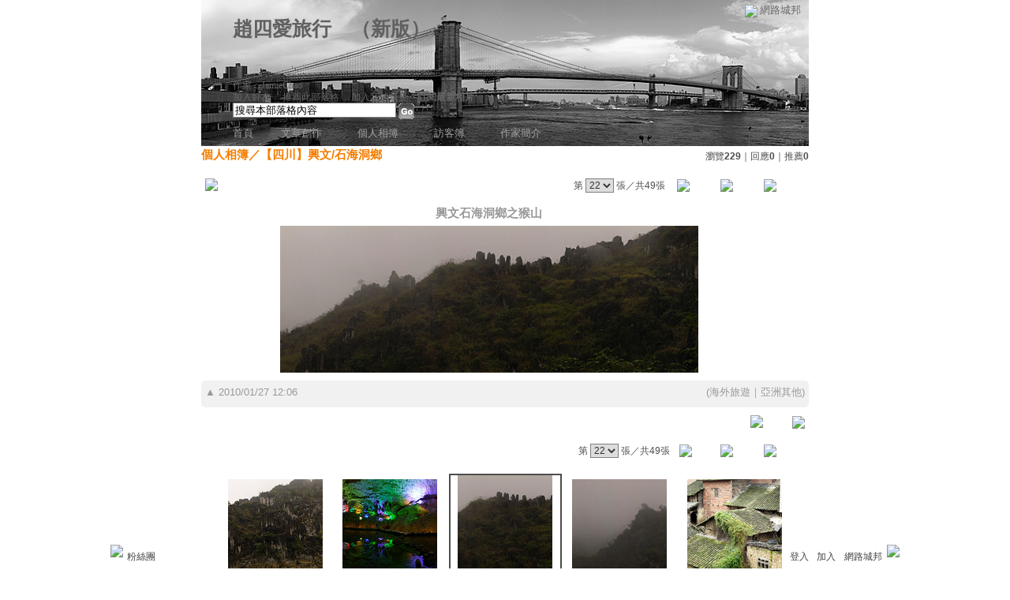

--- FILE ---
content_type: text/html;charset=UTF-8
request_url: https://classic-album.udn.com/jamiechao/photo/4395430?o=new
body_size: 9348
content:
<html>
<head>
<meta http-equiv="Content-Type" content="text/html; charset=UTF-8">
<meta property="og:image" content="https://g.udn.com.tw/community/img/PSN_PHOTO/jamiechao/f_4395430_1.jpg"/>
<link rel="canonical" href="https://classic-album.udn.com/jamiechao/photo/4395430"/>
<meta property="og:url" content="https://classic-album.udn.com/jamiechao/photo/4395430"/>
<meta property="og:title" content="興文石海洞鄉之猴山 - 趙四愛旅行 - udn相簿"/>
<meta http-equiv="imagetoolbar" content="no"><title>興文石海洞鄉之猴山 - 趙四愛旅行 - udn相簿</title>
<link rel="stylesheet" href="https://g.udn.com.tw/community/img/PSN_CSS/layout_jamiechao.css" type="text/css">
<link href="https://g.udn.com.tw/community/img/css/black.css" rel="stylesheet" type="text/css">
<style type="text/css">#header {background: url(https://g.udn.com.tw/community/img/PSN_MAIN/f_jamiechao_4.jpg)}</style>
<style type="text/css">
		/* Define the basic CSS used by EditInPlace */
		.eip_mouseover { background-color: #ff9; padding: 3px; }
		.eip_savebutton { background-color: #36f; color: #fff; }
		.eip_cancelbutton { background-color: #000; color: #fff; }
		.eip_saving { background-color: #903; color: #fff; padding: 3px; }
		.eip_empty { color: #afafaf; }
	</style>
<script language="javascript1.2" src="/js/help.js"></script>
<script language="javascript1.2" src="/community/js/dyniframesize.js"></script>
<script type="text/javascript" src="/community/js/prototype.js"></script>
<script type="text/javascript" src="/community/js/EditInPlace_u8.js"></script>
<SCRIPT LANGUAGE=javascript>
<!--
function pushPhoto() {	
	window.location.href = 'https://classic-album.udn.com/photo/push_photo.jsp?uid=jamiechao&f_BOOK_ID=235181&f_PHOTO_ID=4395430&176853=1768535570183';
}
function zoomin() {
	document.getElementById('zoomin').innerHTML = "<a onclick=\"javascript:document.getElementById('photo_img').width = document.getElementById('f_PHOTO_WIDTH').value;\"><img src=\"https://g.udn.com/community/img/photo_all_2007/zoom_in.gif\" width=\"25\" height=\"25\" border=\"0\"></a>";
}

function clickIE4(){
if (event.button==2){
return false;
}
}

function clickNS4(e){
if (document.layers||document.getElementById&&!document.all){
if (e.which==2||e.which==3){
return false;
}
}
}

if (document.layers){
document.captureEvents(Event.MOUSEDOWN);
document.onmousedown=clickNS4;
}
else if (document.all&&!document.getElementById){
document.onmousedown=clickIE4;
}

document.oncontextmenu=new Function("return false")

function disableselect(e){
return false
}

function reEnable(){
return true
}

//if IE4+
document.onselectstart=new Function ("return false")

//if NS6
if (window.sidebar){
document.onmousedown=disableselect
document.onclick=reEnable
}

//-->
</SCRIPT>
<script language="javascript1.2" src="/community/js/album_tynt.js"></script><!-- Begin comScore Tag -->
<script>
  var _comscore = _comscore || [];
  _comscore.push({ c1: "2", c2: "7390954" });
  (function() {
    var s = document.createElement("script"), el = document.getElementsByTagName("script")[0]; s.async = true;
    s.src = (document.location.protocol == "https:" ? "https://sb" : "http://b") + ".scorecardresearch.com/beacon.js";
    el.parentNode.insertBefore(s, el);
  })();
</script>
<noscript>
  <img src="http://b.scorecardresearch.com/p?c1=2&c2=7390954&cv=2.0&cj=1" />
</noscript>
<!-- End comScore Tag -->
<script src="https://p.udn.com.tw/upf/static/common/udn-fingerprint.umd.js?2024112501"></script>
<script>function getCookie(name) {
 var value = "; " + document.cookie;
 var parts = value.split("; " + name + "=");
 if (parts.length == 2) return parts.pop().split(";").shift();
}
var _ga = getCookie('_ga');
var _gaA = _ga.split(".");
var google_id = '';
for (i=2;i<_gaA.length;i++) google_id = google_id+_gaA[i]+'.';
var user_id = getCookie("udnland");
if (typeof user_id === 'undefined') user_id = '';
google_id = google_id.substring(0,google_id.length-1);</script><script>var cat = "[]";
cat = ['blog_album','blog','','',''];
var auth_type = "未登入";
if(user_id != ""){
 auth_type = "已登入_會員";
}
window.dataLayer = window.dataLayer || [];  
dataLayer.push({
 'user_id': user_id,
 'google_id': google_id,
 'cat': cat,
 'content_tag': '',
 'auth_type': auth_type,
 'publication_date': '',
 'content_level':'',
 'ffid': JSON.parse(localStorage.getItem('UDN_FID'))?.FFID,
 'dfid': JSON.parse(localStorage.getItem('UDN_FID'))?.DFID 
});
</script><!-- Data Layer --><!-- Google Tag Manager -->
<script>(function(w,d,s,l,i){w[l]=w[l]||[];w[l].push({'gtm.start':
new Date().getTime(),event:'gtm.js'});var f=d.getElementsByTagName(s)[0],
j=d.createElement(s),dl=l!='dataLayer'?'&l='+l:'';j.async=true;j.src=
'https://www.googletagmanager.com/gtm.js?id='+i+dl;f.parentNode.insertBefore(j,f);
})(window,document,'script','dataLayer','GTM-MZ7WJTV');</script>
<!-- End Google Tag Manager -->
<script>
async function fetchData() {
  try {
    const response = await fetch('/v1/getCK.jsp');
    if (response.ok) {
      return await response.text();
    } else {
      throw new Error('Network response was not ok.');
    }
  } catch (error) {
    console.error('There was a problem with the fetch operation:', error);
  }
}

function analyCookies() {
  let cookies = document.cookie.split(';');
  let cookieList = [];

  for (let i = 0; i < cookies.length; i++) {
    let cookie = cookies[i].trim();
    let [name, value] = cookie.split('=');
    let size = cookie.length;
    cookieList.push({ name, value, size });
  }

  return cookieList;
}

function getTotalCookieSize(cookieList) {
  let totalSize = 0;

  for (let i = 0; i < cookieList.length; i++) {
    totalSize += cookieList[i].size;
  }

  return totalSize;
}

function deleteLargestCookie(cookieList) {
  let largestSize = 0;
  let largestIndex = -1;

  for (let i = 0; i < cookieList.length; i++) {
    if (cookieList[i].size > largestSize) {
      largestSize = cookieList[i].size;
      largestIndex = i;
    }
  }

  if (largestIndex !== -1) {
    document.cookie = cookieList[largestIndex].name + '=; expires=Thu, 01 Jan 1970 00:00:00 UTC; path=/; domain=udn.com;';
  }
}

(async () => {

  let cookieList = analyCookies();
  let totalSize = getTotalCookieSize(cookieList);

  if (totalSize > 7000) {
     await fetchData();   
    deleteLargestCookie(cookieList);
  }
})();

</script>
</head>
<body>
<div id="container">
<script language="JavaScript" type="text/JavaScript">
<!--
function MM_reloadPage(init) {  //reloads the window if Nav4 resized
  if (init==true) with (navigator) {if ((appName=="Netscape")&&(parseInt(appVersion)==4)) {
    document.MM_pgW=innerWidth; document.MM_pgH=innerHeight; onresize=MM_reloadPage; }}
  else if (innerWidth!=document.MM_pgW || innerHeight!=document.MM_pgH) location.reload();
}
MM_reloadPage(true);
//-->
</script>
<script language="JavaScript" type="text/JavaScript">
<!--
function MM_findObj(n, d) { //v4.01
  var p,i,x;  if(!d) d=document; if((p=n.indexOf("?"))>0&&parent.frames.length) {
    d=parent.frames[n.substring(p+1)].document; n=n.substring(0,p);}
  if(!(x=d[n])&&d.all) x=d.all[n]; for (i=0;!x&&i<d.forms.length;i++) x=d.forms[i][n];
  for(i=0;!x&&d.layers&&i<d.layers.length;i++) x=MM_findObj(n,d.layers[i].document);
  if(!x && d.getElementById) x=d.getElementById(n); return x;
}

function MM_showHideLayers() { //v6.0
  var i,p,v,obj,args=MM_showHideLayers.arguments;
  for (i=0; i<(args.length-2); i+=3) if ((obj=MM_findObj(args[i]))!=null) { v=args[i+2];
    if (obj.style) { obj=obj.style; v=(v=='show')?'visible':(v=='hide')?'hidden':v; }
    obj.visibility=v; }
}
//-->
</script>
<script language="JavaScript1.2" src="https://g.udn.com/community/js/js2007/style_display.js"></script>
	<div id="top_bg"></div>
<div id="top"> 
    <table border="0" cellspacing="0" cellpadding="0" id="top_bar">
      <tr> 
        <td width="480"><div id="ad_link"><iframe id="AdFrame" marginwidth="0" marginheight="0" frameborder="0" scrolling="no" src="https://g.udn.com.tw/html/ad_path.htm" width="460" height="25" allowTransparency></iframe></div></td>
        <td><a href="http://udn.com"><img src="https://g.udn.com/community/img/common_all/logo_icon.gif" border="0" align="absmiddle"></a> 
          <span id="common"><a href="http://blog.udn.com" title="原導覽選單已整合至下方置底工具列，歡迎多加使用！">網路城邦</a></span></span></td>
      </tr>
    </table>
</div><div id="header">
    <div id="header_name"><a href="https://classic-blog.udn.com/jamiechao">趙四愛旅行</a>　（<a href="http://blog.udn.com/jamiechao">新版</a>）</div>
    <div id="header_menus_line"></div>
    <div id="header_menus">
      <ul>
        
      <li id="home"><a href="https://classic-blog.udn.com/jamiechao">首頁</a></li>
        <li id="article"><a href="https://classic-blog.udn.com/jamiechao/article">文章創作</a></li>
        <li id="photo"><a href="https://classic-album.udn.com/jamiechao">個人相簿</a></li>
        <!--<li id="link"><a href="/blog/link/index.jsp?uid=jamiechao">推薦連結</a></li>-->
        <li id="gbook"><a href="https://classic-blog.udn.com/jamiechao/guestbook">訪客簿</a></li>
        <li id="profile"><a href="https://classic-blog.udn.com/jamiechao/detail">作家簡介</a></li>
      </ul>      
      </div>
    
  <div id="header_items"><a href="javascript:window.location.href='https://classic-blog.udn.com/friend/post.jsp?addid=jamiechao&url='+window.location.href">加入好友</a><a href="javascript:;" onClick="h('11903')"><img style="display:none" src="https://g.udn.com/community/img/common_all/help.gif" hspace="3" align="absmiddle" border="0"></a>｜ 
    <a href="javascript:window.location.href='https://classic-blog.udn.com/push_psn.jsp?uid=jamiechao&176853=1768535570184&url='+window.location.href">推薦此部落格</a><a href="javascript:;" onClick="h('10914')"><img style="display:none" src="https://g.udn.com/community/img/common_all/help.gif" hspace="3" align="absmiddle" border="0"></a>｜ 
    <a href="javascript:window.location.href='https://classic-blog.udn.com/favor/post.jsp?addid=jamiechao&url='+window.location.href">加入我的最愛</a><a href="javascript:;" onClick="h('11301')"><img style="display:none" src="https://g.udn.com/community/img/common_all/help.gif" hspace="3" align="absmiddle" border="0"></a>｜<a href="https://classic-blog.udn.com/blog/order_photo.jsp?uid=jamiechao&f_CODE=1768535570184"><b>訂閱最新相片</b></a><a href="javascript:;" onClick="h('11501')"><img style="display:none" src="https://g.udn.com/community/img/common_all/help.gif" hspace="3" align="absmiddle" border="0"></a></div>
    <div id="header_logo"><img src="https://g.udn.com/community/img/user_all/icon_home.gif"></div>
    <div id="header_top">
      <table width="100%" height="2" border="0" cellpadding="0" cellspacing="0">
        <tr>
          <td></td>
        </tr>
      </table>
    </div>
    <div id="header_url">
    <a href="https://classic-blog.udn.com/jamiechao/detail">作家：JamieChao</a>
    </div>
    <div id="header_search">
      <form name="formsh" method="post" action="https://city.udn.com/search/search.jsp">
        <input name="Keywords" type="text" class="inputbox" id="kwd" onBlur="if(this.value=='') if(this.style.backgroundColor='#FFFFFF')this.value='搜尋本部落格內容'" onMouseDown="if(this.value.indexOf('搜尋本部落格內容')!=-1) if(this.style.backgroundColor='#FFFCE5')this.value=''" value="搜尋本部落格內容" onMouseOut="this.blur()" size="24">
        <INPUT TYPE=HIDDEN NAME="uid" VALUE="jamiechao">
        <INPUT TYPE=HIDDEN NAME="blog" VALUE="趙四愛旅行">
        <input name="dtime" type="hidden" value="all">
        <input name="select" type="hidden" value="12"><a href="javascript:document.formsh.submit();" class="nav"><img src="/community/img/common_black/header_go.gif" align="absmiddle" border="0"></a>
      </form>
    </div>
    <!-- end header_search -->
  </div><div align="center">
<!-- main start -->
	<div id="main">
    <!-- Google Adsense 廣告 start -->
    <!-- Google Adsense 廣告 end --> 		
		<div id="content">
<table width="760" border="0" cellspacing="0" cellpadding="0">
<tr>
<td width="15" rowspan="2"></td>
<td align="center" valign="top">
<!-- 標題 start -->
<table width="770" border="0" cellpadding="0" cellspacing="0" class="font-size15">
<tr valign="bottom">
                  <td class="main-topic">
                    <a href="https://classic-album.udn.com/jamiechao" class="main-topic">個人相簿</a>／<a href="https://classic-album.udn.com/jamiechao/235181?f_ORDER_BY=new" class="main-topic">【四川】興文/石海洞鄉</a></td>
<td align="right" class="font-size12">
<span class="main-text">瀏覽<strong>229</strong>｜回應<strong>0</strong>｜推薦<strong>0</strong></span></td>
</tr>
<tr>
<td height="5" colspan="2"></td>
</tr>
</table>
<!-- 標題 end -->
<!-- 換頁 start -->
<table width="770"  border="0" cellpadding="4" cellspacing="1" class="font-size12">
<tr>
<td height="5" colspan="2"></td>
</tr>
<tr class="main-text">
<a name="photoanc"></a>
<td><a href="https://classic-album.udn.com/photo/play.jsp?uid=jamiechao&f_BOOK_ID=235181&o=new" class="nav"><img src="https://g.udn.com/community/img/photo_all_2007/player_play.gif" alt="自動播放" border="0" align="absmiddle"></a></td>
<td align="right">第
<select name="select" class="inputs" onChange="window.location.href=(this.options[this.selectedIndex].value)">
<option value="https://classic-album.udn.com/jamiechao/photo/4458778?o=new#photoanc">1</option>
<option value="https://classic-album.udn.com/jamiechao/photo/4458776?o=new#photoanc">2</option>
<option value="https://classic-album.udn.com/jamiechao/photo/4395502?o=new#photoanc">3</option>
<option value="https://classic-album.udn.com/jamiechao/photo/4395493?o=new#photoanc">4</option>
<option value="https://classic-album.udn.com/jamiechao/photo/4395492?o=new#photoanc">5</option>
<option value="https://classic-album.udn.com/jamiechao/photo/4395491?o=new#photoanc">6</option>
<option value="https://classic-album.udn.com/jamiechao/photo/4395490?o=new#photoanc">7</option>
<option value="https://classic-album.udn.com/jamiechao/photo/4395489?o=new#photoanc">8</option>
<option value="https://classic-album.udn.com/jamiechao/photo/4395488?o=new#photoanc">9</option>
<option value="https://classic-album.udn.com/jamiechao/photo/4395487?o=new#photoanc">10</option>
<option value="https://classic-album.udn.com/jamiechao/photo/4395486?o=new#photoanc">11</option>
<option value="https://classic-album.udn.com/jamiechao/photo/4395485?o=new#photoanc">12</option>
<option value="https://classic-album.udn.com/jamiechao/photo/4395484?o=new#photoanc">13</option>
<option value="https://classic-album.udn.com/jamiechao/photo/4395483?o=new#photoanc">14</option>
<option value="https://classic-album.udn.com/jamiechao/photo/4395463?o=new#photoanc">15</option>
<option value="https://classic-album.udn.com/jamiechao/photo/4395462?o=new#photoanc">16</option>
<option value="https://classic-album.udn.com/jamiechao/photo/4395461?o=new#photoanc">17</option>
<option value="https://classic-album.udn.com/jamiechao/photo/4395460?o=new#photoanc">18</option>
<option value="https://classic-album.udn.com/jamiechao/photo/4395459?o=new#photoanc">19</option>
<option value="https://classic-album.udn.com/jamiechao/photo/4395435?o=new#photoanc">20</option>
<option value="https://classic-album.udn.com/jamiechao/photo/4395433?o=new#photoanc">21</option>
<option value="https://classic-album.udn.com/jamiechao/photo/4395430?o=new#photoanc" selected>22</option>
<option value="https://classic-album.udn.com/jamiechao/photo/4395428?o=new#photoanc">23</option>
<option value="https://classic-album.udn.com/jamiechao/photo/4395398?o=new#photoanc">24</option>
<option value="https://classic-album.udn.com/jamiechao/photo/4395396?o=new#photoanc">25</option>
<option value="https://classic-album.udn.com/jamiechao/photo/4395394?o=new#photoanc">26</option>
<option value="https://classic-album.udn.com/jamiechao/photo/4395392?o=new#photoanc">27</option>
<option value="https://classic-album.udn.com/jamiechao/photo/4395390?o=new#photoanc">28</option>
<option value="https://classic-album.udn.com/jamiechao/photo/4395387?o=new#photoanc">29</option>
<option value="https://classic-album.udn.com/jamiechao/photo/4395385?o=new#photoanc">30</option>
<option value="https://classic-album.udn.com/jamiechao/photo/4395383?o=new#photoanc">31</option>
<option value="https://classic-album.udn.com/jamiechao/photo/4395379?o=new#photoanc">32</option>
<option value="https://classic-album.udn.com/jamiechao/photo/4395377?o=new#photoanc">33</option>
<option value="https://classic-album.udn.com/jamiechao/photo/4395376?o=new#photoanc">34</option>
<option value="https://classic-album.udn.com/jamiechao/photo/4395375?o=new#photoanc">35</option>
<option value="https://classic-album.udn.com/jamiechao/photo/4395374?o=new#photoanc">36</option>
<option value="https://classic-album.udn.com/jamiechao/photo/4395373?o=new#photoanc">37</option>
<option value="https://classic-album.udn.com/jamiechao/photo/4395371?o=new#photoanc">38</option>
<option value="https://classic-album.udn.com/jamiechao/photo/4395370?o=new#photoanc">39</option>
<option value="https://classic-album.udn.com/jamiechao/photo/4395369?o=new#photoanc">40</option>
<option value="https://classic-album.udn.com/jamiechao/photo/4395368?o=new#photoanc">41</option>
<option value="https://classic-album.udn.com/jamiechao/photo/4395367?o=new#photoanc">42</option>
<option value="https://classic-album.udn.com/jamiechao/photo/4395366?o=new#photoanc">43</option>
<option value="https://classic-album.udn.com/jamiechao/photo/4395365?o=new#photoanc">44</option>
<option value="https://classic-album.udn.com/jamiechao/photo/4395364?o=new#photoanc">45</option>
<option value="https://classic-album.udn.com/jamiechao/photo/4395363?o=new#photoanc">46</option>
<option value="https://classic-album.udn.com/jamiechao/photo/4395362?o=new#photoanc">47</option>
<option value="https://classic-album.udn.com/jamiechao/photo/4395361?o=new#photoanc">48</option>
<option value="https://classic-album.udn.com/jamiechao/photo/4395360?o=new#photoanc">49</option>
</select>
                    張／共49張　 
                    <a href="https://classic-album.udn.com/jamiechao/photo/4395433?o=new#photoanc" class="nav"> 
                    <img src="https://g.udn.com/community/img/common_black/page_pre.gif" alt="上一張" border="0" align="absmiddle"> 
                    </a> 
                    <a href="https://classic-album.udn.com/jamiechao/235181" class="nav"><img src="https://g.udn.com/community/img/common_black/page_list.gif" alt="回相簿" border="0" align="absmiddle"></a> 
                    <a href="https://classic-album.udn.com/jamiechao/photo/4395428?o=new#photoanc" class="nav"> 
                    <img src="https://g.udn.com/community/img/common_black/page_next.gif" alt="下一張" border="0" align="absmiddle"> 
                    </a> 
                    </td>
</tr>
<tr>
<td height="5" colspan="2"></td>
</tr>
</table>
<!-- 換頁 end-->
<!-- 本文 start -->
<table width="730" border="0" cellspacing="0" cellpadding="0" class="font-size15">
<tr> 
  <td align="center" class="main-title" width="727"><strong>興文石海洞鄉之猴山</strong></td>
  <td align="center" class="main-title" width="50"><span id="zoomin"></span></td>
</tr>
<tr>
<td height="5"></td>
</tr>
<tr>
<td align="center"><a href="https://classic-album.udn.com/jamiechao/photo/4395428?o=new#photoanc" class="nav"><img id="photo_img" src="https://g.udn.com.tw/community/img/PSN_PHOTO/jamiechao/f_4395430_1.jpg" border="0" onload="javascript:if(this.width>770) {zoomin();document.getElementById('f_PHOTO_WIDTH').value=this.width;this.width=770}"></a><input type=hidden name="f_PHOTO_WIDTH" id="f_PHOTO_WIDTH" value=""><input type=hidden name="f_PHOTO_FILE" id="f_PHOTO_FILE" value="https://g.udn.com.tw/community/img/PSN_PHOTO/jamiechao/f_4395430_1.jpg"></td>
</tr>
<tr>
<td height="10"></td>
</tr>
</table>
<!-- 本文 end-->
<!-- 簡介 start -->
      <table width="770" border="0" cellpadding="0" cellspacing="0" class="font-size13">
        <tr> 
          <td width="5" height="5" valign="top"><img src="/community/img/common_black/corner_b01.gif"></td>
          <td class="panel-bg" colspan="2"></td>
          <td width="5" height="5" align="right" valign="top"><img src="/community/img/common_black/corner_b02.gif"></td>
        </tr>
        <tr class="panel-bg"> 
          <td rowspan="3"></td>
          <td class="panel-text">▲ 2010/01/27 12:06</td>
          <td class="panel-text" align="right"> 
          (<a href="https://classic-album.udn.com/photo_category.jsp?mid=pj" class="panel-text">海外旅遊</a>｜<a href="https://classic-album.udn.com/photo_category.jsp?mid=pj&sid=pj4" class="panel-text">亞洲其他</a>)
          </td>
          <td rowspan="3"></td>
        </tr>
        <tr class="panel-bg"> 
          <td height="5" colspan="2"></td>
        </tr>
        <tr class="panel-bg"> 
          <td class="panel-text" colspan="2"></td>
        </tr>
        <tr> 
          <td width="5" height="5" valign="bottom"><img src="/community/img/common_black/corner_b03.gif"></td>
          <td class="panel-bg" colspan="2"></td>
          <td width="5" height="5" align="right" valign="bottom"><img src="/community/img/common_black/corner_b04.gif"></td>
        </tr>
      </table>
<!-- 簡介 end -->
<!-- Google Adsense 廣告 start-->
<!-- Google Adsense 廣告 end-->
<!-- 功能列 start -->
<table width="770" border="0" cellpadding="0" cellspacing="0">
<tr>
<td height="10"></td>
</tr>
<tr>
<td align="right">
<a href="https://classic-album.udn.com/photo/reply.jsp?uid=jamiechao&f_PHOTO_ID=4395430" class="nav"><img src="https://g.udn.com/community/img/common_all_2007/func_reply.gif" hspace="5" border="0" align="absmiddle" alt="回應"></a>
<a href="javascript:pushPhoto();" class="nav"><img src="https://g.udn.com/community/img/common_all_2007/func_photopromote.gif" hspace="5" border="0" align="absmiddle"></a>
</td>
</tr>
<tr>
<td height="5"></td>
</tr>
</table>
<!-- 功能列 end -->
<!-- 換頁 start -->
<table width="770"  border="0" cellpadding="4" cellspacing="1" class="font-size12">
<tr>
<td height="5" colspan="2"></td>
</tr>
<tr class="main-text">
<td><!--<a href="####" class="nav"><img src="/community/img/common_black/player_play.gif" alt="自動播放" border="0" align="absmiddle"></a>--></td>
<td align="right">第
<select name="select" class="inputs" onChange="window.location.href=(this.options[this.selectedIndex].value)">
<option value="https://classic-album.udn.com/jamiechao/photo/4458778?o=new#photoanc">1</option>
<option value="https://classic-album.udn.com/jamiechao/photo/4458776?o=new#photoanc">2</option>
<option value="https://classic-album.udn.com/jamiechao/photo/4395502?o=new#photoanc">3</option>
<option value="https://classic-album.udn.com/jamiechao/photo/4395493?o=new#photoanc">4</option>
<option value="https://classic-album.udn.com/jamiechao/photo/4395492?o=new#photoanc">5</option>
<option value="https://classic-album.udn.com/jamiechao/photo/4395491?o=new#photoanc">6</option>
<option value="https://classic-album.udn.com/jamiechao/photo/4395490?o=new#photoanc">7</option>
<option value="https://classic-album.udn.com/jamiechao/photo/4395489?o=new#photoanc">8</option>
<option value="https://classic-album.udn.com/jamiechao/photo/4395488?o=new#photoanc">9</option>
<option value="https://classic-album.udn.com/jamiechao/photo/4395487?o=new#photoanc">10</option>
<option value="https://classic-album.udn.com/jamiechao/photo/4395486?o=new#photoanc">11</option>
<option value="https://classic-album.udn.com/jamiechao/photo/4395485?o=new#photoanc">12</option>
<option value="https://classic-album.udn.com/jamiechao/photo/4395484?o=new#photoanc">13</option>
<option value="https://classic-album.udn.com/jamiechao/photo/4395483?o=new#photoanc">14</option>
<option value="https://classic-album.udn.com/jamiechao/photo/4395463?o=new#photoanc">15</option>
<option value="https://classic-album.udn.com/jamiechao/photo/4395462?o=new#photoanc">16</option>
<option value="https://classic-album.udn.com/jamiechao/photo/4395461?o=new#photoanc">17</option>
<option value="https://classic-album.udn.com/jamiechao/photo/4395460?o=new#photoanc">18</option>
<option value="https://classic-album.udn.com/jamiechao/photo/4395459?o=new#photoanc">19</option>
<option value="https://classic-album.udn.com/jamiechao/photo/4395435?o=new#photoanc">20</option>
<option value="https://classic-album.udn.com/jamiechao/photo/4395433?o=new#photoanc">21</option>
<option value="https://classic-album.udn.com/jamiechao/photo/4395430?o=new#photoanc" selected>22</option>
<option value="https://classic-album.udn.com/jamiechao/photo/4395428?o=new#photoanc">23</option>
<option value="https://classic-album.udn.com/jamiechao/photo/4395398?o=new#photoanc">24</option>
<option value="https://classic-album.udn.com/jamiechao/photo/4395396?o=new#photoanc">25</option>
<option value="https://classic-album.udn.com/jamiechao/photo/4395394?o=new#photoanc">26</option>
<option value="https://classic-album.udn.com/jamiechao/photo/4395392?o=new#photoanc">27</option>
<option value="https://classic-album.udn.com/jamiechao/photo/4395390?o=new#photoanc">28</option>
<option value="https://classic-album.udn.com/jamiechao/photo/4395387?o=new#photoanc">29</option>
<option value="https://classic-album.udn.com/jamiechao/photo/4395385?o=new#photoanc">30</option>
<option value="https://classic-album.udn.com/jamiechao/photo/4395383?o=new#photoanc">31</option>
<option value="https://classic-album.udn.com/jamiechao/photo/4395379?o=new#photoanc">32</option>
<option value="https://classic-album.udn.com/jamiechao/photo/4395377?o=new#photoanc">33</option>
<option value="https://classic-album.udn.com/jamiechao/photo/4395376?o=new#photoanc">34</option>
<option value="https://classic-album.udn.com/jamiechao/photo/4395375?o=new#photoanc">35</option>
<option value="https://classic-album.udn.com/jamiechao/photo/4395374?o=new#photoanc">36</option>
<option value="https://classic-album.udn.com/jamiechao/photo/4395373?o=new#photoanc">37</option>
<option value="https://classic-album.udn.com/jamiechao/photo/4395371?o=new#photoanc">38</option>
<option value="https://classic-album.udn.com/jamiechao/photo/4395370?o=new#photoanc">39</option>
<option value="https://classic-album.udn.com/jamiechao/photo/4395369?o=new#photoanc">40</option>
<option value="https://classic-album.udn.com/jamiechao/photo/4395368?o=new#photoanc">41</option>
<option value="https://classic-album.udn.com/jamiechao/photo/4395367?o=new#photoanc">42</option>
<option value="https://classic-album.udn.com/jamiechao/photo/4395366?o=new#photoanc">43</option>
<option value="https://classic-album.udn.com/jamiechao/photo/4395365?o=new#photoanc">44</option>
<option value="https://classic-album.udn.com/jamiechao/photo/4395364?o=new#photoanc">45</option>
<option value="https://classic-album.udn.com/jamiechao/photo/4395363?o=new#photoanc">46</option>
<option value="https://classic-album.udn.com/jamiechao/photo/4395362?o=new#photoanc">47</option>
<option value="https://classic-album.udn.com/jamiechao/photo/4395361?o=new#photoanc">48</option>
<option value="https://classic-album.udn.com/jamiechao/photo/4395360?o=new#photoanc">49</option>
</select>
            張／共49張　<a href="https://classic-album.udn.com/jamiechao/photo/4395433?o=new#photoanc" class="nav"><img src="https://g.udn.com/community/img/common_black/page_pre.gif" alt="上一張" border="0" align="absmiddle"></a><a href="https://classic-album.udn.com/jamiechao/235181" class="nav"><img src="https://g.udn.com/community/img/common_black/page_list.gif" alt="回相簿" border="0" align="absmiddle"></a>
            <a href="https://classic-album.udn.com/jamiechao/photo/4395428?o=new#photoanc" class="nav"><img src="https://g.udn.com/community/img/common_black/page_next.gif" alt="下一張" border="0" align="absmiddle"></a></td>
</tr>
<tr>
<td height="5" colspan="2"></td>
</tr>
</table>
<!-- 換頁 end-->
<TABLE width=770 border=0 align="center" cellPadding=0 cellSpacing=0>
                <TR>
                  <TD class=photo_tablebg_1></TD>
                </TR>
                <TR>
                  <TD class="photo_tablebg_2">
                    <TABLE width="95%" border=0 align=center cellPadding=0 cellSpacing=3>
                      <TR vAlign=center align=middle>
<TD align="center"><A href="https://classic-album.udn.com/jamiechao/photo/4395435?o=new#photoanc" class="photo_guide" ><img src="https://g.udn.com.tw/community/img/S_PSN_PHOTO/jamiechao/f_4395435_1.jpg" alt="興文石海洞鄉" width=120 height=120 border=0></A></TD>
<TD align="center"><A href="https://classic-album.udn.com/jamiechao/photo/4395433?o=new#photoanc" class="photo_guide" ><img src="https://g.udn.com.tw/community/img/S_PSN_PHOTO/jamiechao/f_4395433_1.jpg" alt="石海洞鄉之石洞內景" width=120 height=120 border=0></A></TD>
<TD align="center"><A href="https://classic-album.udn.com/jamiechao/photo/4395430?o=new#photoanc" class="photo_guide1" ><img src="https://g.udn.com.tw/community/img/S_PSN_PHOTO/jamiechao/f_4395430_1.jpg" alt="興文石海洞鄉之猴山" width=120 height=120 border=0></A></TD>
<TD align="center"><A href="https://classic-album.udn.com/jamiechao/photo/4395428?o=new#photoanc" class="photo_guide" ><img src="https://g.udn.com.tw/community/img/S_PSN_PHOTO/jamiechao/f_4395428_1.jpg" alt="興文石海洞鄉" width=120 height=120 border=0></A></TD>
<TD align="center"><A href="https://classic-album.udn.com/jamiechao/photo/4395398?o=new#photoanc" class="photo_guide" ><img src="https://g.udn.com.tw/community/img/S_PSN_PHOTO/jamiechao/f_4395398_1.jpg" alt="興文民居" width=120 height=120 border=0></A></TD>
<!--<TD align="center"><a href="#" class="photo_guide1"><img height=120 src="../img/120x120_02.jpg" width=120 border=0></a></TD>-->

                      </TR>
                    </TABLE>
                  </TD>
                </TR>
                <TR>
                  <TD class=photo_tablebg_3></TD>
                </TR>
              </TABLE>
							</TD>
            <TD width=15 rowSpan=2></TD>
          </TR>
          <TR>
            <TD height=10></TD>
          </TR>
        </TABLE>
<!-- 回應文章換頁 start -->
<!-- 回應文章換頁 end -->
<SCRIPT LANGUAGE=javascript>
<!--
function delRecord( s_url ) {
  if ( window.confirm( "確定要刪除相片嗎 ?" ) != true ) return;
  window.location.href=s_url;
}
//-->
</SCRIPT>
		</div>
	</div>
<!-- main end -->
</div>
<div id="footer">
    <div id="go_top"><a href="#top">▲top</a></div>
    <!-- /go_top -->
    <div id="footer_info">本部落格刊登之內容為作者個人自行提供上傳，不代表 udn 立場。</div>
    <!-- /footer_info -->
    
  <div id="footer_link"><a href="http://event.udn.com/AD/" target="_blank"><font color="#FF0000">刊登網站廣告</font></a>︱<a href="http://udn.com/UDN/about_us.htm" target="_blank">關於我們</a>︱<a href="https://city.udn.com/service/qa/index.jsp">常見問題</a>︱<a href="https://member.udn.com/member/privacy.htm">服務條款</a>︱<a href="https://city.udn.com/service/doc/copyright.jsp">著作權聲明</a>︱<a href="http://www.udngroup.com/members/udn_privacy">隱私權聲明</a>︱<a href="https://classic-blog.udn.com/webadmin/guestbook" target="_blank">客服</a>　　<textarea style="overflow-x:hidden;overflow-y:hidden;height:1px;width:1px;resize:none"></textarea></div>
    <!-- /footer_link -->
    
  <div id="copyright">Powered by <a href="http://udn.com" target="_blank">udn.com</a></div>
    <!-- /copyright -->
</div>
<!-- /footer -->
<!-- run by classic-blog-seednet-02.udn.com --><!-- end footer -->
</div>
<!-- end container -->
<link href="https://g.udn.com.tw/community/img/css/toolbar.css" rel="stylesheet" type="text/css">
<script src="https://g.udn.com.tw/community/js/jquery-1.4.4.min.js" type="text/javascript"></script>
<script language="javascript1.2" src="https://g.udn.com.tw/community/js/cookieSetup.js"></script>
<script>
var my_tb_display= GetCkValue('my_tb_display');
var account = GetCkValue('udnmember');
var nickname= '';
</script>
<script language="javascript" type="text/javascript">
<!--
// 選單數目
var nav_item = 6;
function nav_show(lv)
{
	if(document.getElementById(lv) && document.getElementById(lv).style.display!='block')
	{
		document.getElementById(lv).style.display='block';
	}
	for(var i=1;i<nav_item+1;i++)
	{
		if(document.getElementById("sub_" + i) && "sub_" + i != lv)
		{
			document.getElementById("sub_" + i).style.display='none';
		}
	}
}

function setfooterbar( my_tb_display ) {
	var pars = 'f_MY_TB_DISPLAY=' + my_tb_display;	
	var myAjax = new Ajax.Request(
			'/blog/manage/set_footerbar.jsp',
			{
				method: 'GET',
				parameters: pars
			});
}

-->
</script>
<script language="javascript" type="text/javascript">
<!--
//var $jq = jQuery.noConflict();
jQuery(function(){
		// FireFox
		jQuery("embed").attr("wmode", "transparent");

    // IE
    var embedTag;
    jQuery("embed").each(function(i) {
        embedTag = jQuery(this).attr("outerHTML");
        if ((embedTag != null) && (embedTag.length > 0)) {
            embedTag = embedTag.replace(/embed /gi, "embed wmode=\"transparent\" ");
            jQuery(this).attr("outerHTML", embedTag);
        }
        // This "else" was added
        else {
            jQuery(this).wrap("<div></div>");
        }
    });		
		if( navigator.platform == 'iPad' || navigator.platform == 'iPhone' || navigator.platform == 'iPod' ) { 
			jQuery("#footerbar").css("position", "static");
			jQuery("#footerbar_open").css("position", "static");
		}		
		document.getElementById('footerbar').style.display = 'block';
		var mystatus = document.getElementById('footerbar').style.display;
		if ( my_tb_display.length > 0 ) {
			document.getElementById('footerbar').style.display = my_tb_display;
			mystatus = my_tb_display;
		}
    if (mystatus == 'none') {  	
        jQuery("#footerbar").slideUp("fast"); 
        jQuery('#footerbar_open').slideDown("fast");    	
    } else {     	
        jQuery('#footerbar').slideDown("fast");
        jQuery('#footerbar_open').slideUp("fast");   	
    }		
    jQuery(".footerbar_switch").click(function(){
    		var status = document.getElementById('footerbar').style.display;   		
        if (status == 'none') {     	
            jQuery('#footerbar').slideDown("fast");
            jQuery('#footerbar_open').slideUp("fast");
            setCookie("my_tb_display","block",false,"/","","","null");
            setfooterbar('block');
        } else {
						// $('#footerbar_open_btn').attr("src",'https://g.udn.com/community/img/common_all_2007/btoolbar_openbar.gif');					
            jQuery("#footerbar").slideUp("fast"); 
            jQuery('#footerbar_open').slideDown("fast");
            setCookie("my_tb_display","none",false,"/","","","null");
            setfooterbar('none');
        }
    });
		
});
-->
</script>
<div id="footerbar_open">

	<div id="footerbar_open_center">
	<div class="footerbar_switch" style="cursor:pointer;" id="footerbar_open_btn"><img src="https://g.udn.com/community/img/common_all_2007/btoolbar_openbar.gif" border="0"></div>
	<!-- /footerbar_open_btn -->
	</div>
	<!-- /footerbar_open_center -->
	
</div>
<!-- /footerbar_open -->

<div id="footerbar" style="text-align:center">

	<div id="tb_periphery">
	
		<div id="tb_periphery_left">
		
			<div class="box">
				<a href="http://www.facebook.com/udnugc" target="_blank" title="粉絲團"><img src="https://g.udn.com/community/img/common_all_2007/btoolbar_icon_f.gif" border="0"></a>
				  <a href="http://www.facebook.com/udnugc" target="_blank" class="dfm" onMouseOver="if ( document.getElementById('sub_1').style.display != 'block' ) nav_show('sub_1')" onMouseOut="if ( document.getElementById('sub_1').style.display == 'block' ) document.getElementById('sub_1').style.display = 'none'">粉絲團</a>
					<div id="sub_1" onMouseOver="if ( document.getElementById('sub_1').style.display != 'block' ) nav_show('sub_1')" onMouseOut="if ( document.getElementById('sub_1').style.display == 'block' ) document.getElementById('sub_1').style.display = 'none'">
						<div class="fb-page" data-href="https://www.facebook.com/udnugc" data-width="535" data-height="587" data-hide-cover="false" data-show-facepile="true" data-show-posts="true" data-adapt-container-width="false"><div class="fb-xfbml-parse-ignore"><blockquote cite="https://www.facebook.com/udnugc"><a href="https://www.facebook.com/udnugc">udn部落格</a></blockquote></div></div>
					</div>
				</div>
			<!--<script src="https://g.udn.com/bookmark/bookmark-new3.js"></script>-->
			<!--<div class="tb_interval"></div>
				<div class="box"><a href="javascript:addFacebook();"><img src="https://g.udn.com/community/img/common_all_2007/btoolbar_icon_facebook.gif" title="分享至 Facebook" border="0"></a> <a href="javascript:addPlurk();"><img src="https://g.udn.com/community/img/common_all_2007/btoolbar_icon_plurk.gif" title="分享至 Plurk" border="0"></a> <a href="javascript:addTwitter();"><img src="https://g.udn.com/community/img/common_all_2007/btoolbar_icon_twitter.gif" title="分享至 Twitter" border="0"></a></div>-->
			</div>
		<!-- /tb_periphery_left -->


		
		<div id="tb_periphery_right">		
			<script>
	if (account.length == 0){
		document.write('	<div id="sign" class="box"><a href="javascript:window.location.href=\'https://member.udn.com/member/login.jsp?site=city&redirect='+encodeURIComponent(window.location.href)+'\'" class="alink">登入</a><a href="javascript:window.location.href=\'https://member.udn.com/member/login.jsp?site=city&action=register&redirect='+encodeURIComponent(window.location.href)+'\'" class="alink">加入</a></div>');		
		document.write('			<div class="tb_interval"></div>');
		document.write('			<div onMouseOver="nav_show(\'sub_4\')" onMouseOut="nav_show(\'navigation\')" class="box"><a href="http://blog.udn.com" class="dfm">網路城邦</a>');
		document.write('				<div id="sub_4">');
		document.write('          <table border="0" cellpadding="0" cellspacing="0" style="font:13px/160% Verdana, Arial, Helvetica, sans-serif;width:220px">');
		document.write('            <tr>');
		document.write('              <th><a href="http://dignews.udn.com/forum/">哇新聞</a></th>');
		document.write('              <th><a href="https://city.udn.com/">城市</a></th>');
		document.write('            </tr>');
		document.write('            <tr>');
		document.write('              <td><a href="http://dignews.udn.com/forum/index.jsp">最新討論</a></td>');
		document.write('              <td><a href="https://city.udn.com/rank/forum_rank.jsp?f_ORDER_BY=N">最新文章</a></td>');
		document.write('            </tr>');
		document.write('            <tr>');
		document.write('              <td><a href="http://dignews.udn.com/forum/index.jsp?type=hot">熱門討論</a></td>');
		document.write('              <td><a href="https://city.udn.com/rank/forum_rank.jsp?f_ORDER_BY=T">最新推薦</a></td>');
		document.write('            </tr>');
		document.write('            <tr>');
		document.write('              <th><a href="https://classic-album.udn.com">相簿</a></th>');
		document.write('              <th><a href="https://classic-blog.udn.com">部落格</a></th>');
		document.write('            </tr>');
		document.write('            <tr>');
		document.write('              <td><a href="https://classic-album.udn.com/rank/photo_new.jsp">最新相片</a></td>');
		document.write('              <td><a href="https://classic-blog.udn.com/rank/article_new.jsp">最新文章</a></td>');
		document.write('            </tr>');
		document.write('            <tr>');
		document.write('              <td class="tdline"><a href="https://classic-album.udn.com/rank/photo_newpromote.jsp">最新推薦</a></td>');
		document.write('              <td class="tdline"><a href="https://classic-blog.udn.com/rank/article_newpromote.jsp" class="noline">最新推薦</a></td>');
		document.write('            </tr>');
		document.write('          </table>');
		document.write('        </div>');
		document.write('			</div>');
  } else {
		document.write('			<div id="member_area" onMouseOver="nav_show(\'sub_5\')" onMouseOut="nav_show(\'navigation\')" class="box"><a class="dfm">Hi!</a>');
		document.write('					<div id="sub_5" onMouseOut="nav_show(\'navigation\')">');
		document.write('						<dl>');
		document.write('	            <dd><a href="javascript:window.location.href=\'https://member.udn.com/member/ProcessLogout?redirect='+encodeURIComponent(window.location.href)+'\'">登出</a></dd>');				
		document.write('	            <dd><a href="https://member.udn.com/member/center.jsp">會員中心</a></dd>');					
		document.write('				 			<dd><a href="https://city.udn.com/create/create.jsp">建立城市</a></dd>');
		document.write('	   					<dd><a href="https://classic-album.udn.com/photo/post_multi.jsp">上傳照片</a></dd>');
		document.write('							<dd><a href="https://classic-blog.udn.com/article/post.jsp?xid=' + account.split("").reverse().join("") + '" class="noline">發表文章</a></dd>');
		document.write('						</dl>');
		document.write('					</div>');
		document.write('			</div>');
		document.write('			<div class="tb_interval"></div>');		
		document.write('			<div onMouseOver="nav_show(\'sub_6\')" class="box"><a href="https://classic-blog.udn.com/manage/index.jsp" class="dfm">我的</a>');
		document.write('				<div id="sub_6" onMouseOut="nav_show(\'navigation\')">');
		document.write('					<dl>');
		document.write('					<dd><a href="https://classic-blog.udn.com/' + account + '/guestbook">我的訪客簿</a></dd>');
		document.write('					<dd><a href="https://classic-blog.udn.com/mycity/index.jsp">我的城市</a></dd>');
		document.write('					<dd><a href="https://classic-album.udn.com/' + account + '">我的相簿</a></dd>');
		document.write('					<dd><a href="https://classic-blog.udn.com/' + account + '">我的部落格</a></dd>');
		document.write('					<dd><a href="https://classic-blog.udn.com/manage/index.jsp" class="noline">我的管理中心</a></dd>');
		document.write('					</dl>');
		document.write('				</div>');
		document.write('			</div>');
		document.write('			<div class="tb_interval"></div>');
		document.write('			<div onMouseOver="nav_show(\'sub_4\')" onMouseOut="nav_show(\'navigation\')" class="box"><a class="dfm">網路城邦</a>');
		document.write('        <div id="sub_4">');
		document.write('          <table border="0" cellpadding="0" cellspacing="0" style="font:13px/160% Verdana, Arial, Helvetica, sans-serif;width:220px">');
		document.write('            <tr>');
		document.write('              <th><a href="http://dignews.udn.com/forum/">哇新聞</a></th>');
		document.write('              <th><a href="https://city.udn.com/">城市</a></th>');
		document.write('            </tr>');
		document.write('            <tr>');
		document.write('              <td><a href="http://dignews.udn.com/forum/index.jsp">最新討論</a></td>');
		document.write('              <td><a href="https://city.udn.com/rank/forum_rank.jsp?f_ORDER_BY=N">最新文章</a></td>');
		document.write('            </tr>');
		document.write('            <tr>');
		document.write('              <td><a href="http://dignews.udn.com/forum/index.jsp?type=hot">熱門討論</a></td>');
		document.write('              <td><a href="https://city.udn.com/rank/forum_rank.jsp?f_ORDER_BY=T">最新推薦</a></td>');
		document.write('            </tr>');
		document.write('            <tr>');
		document.write('              <th><a href="https://classic-album.udn.com">相簿</a></th>');
		document.write('              <th><a href="https://classic-blog.udn.com">部落格</a></th>');
		document.write('            </tr>');
		document.write('            <tr>');
		document.write('              <td><a href="https://classic-album.udn.com/rank/photo_new.jsp">最新相片</a></td>');
		document.write('              <td><a href="https://classic-blog.udn.com/rank/article_new.jsp">最新文章</a></td>');
		document.write('            </tr>');
		document.write('            <tr>');
		document.write('              <td class="tdline"><a href="https://classic-album.udn.com/rank/photo_newpromote.jsp">最新推薦</a></td>');
		document.write('              <td class="tdline"><a href="https://classic-blog.udn.com/rank/article_newpromote.jsp" class="noline">最新推薦</a></td>');
		document.write('            </tr>');
		document.write('          </table>');
		document.write('        </div>');
		document.write('			</div>');
  }
</script><div class="tb_interval"></div>
						
			<div class="box footerbar_switch" style="cursor:pointer"><img src="https://g.udn.com/community/img/common_all_2007/btoolbar_closebar.gif" border="0"></div>
			
			
		</div>
		<!-- /tb_periphery_right -->
		
	</div>
	<!-- /tb_periphery -->
	
</div>
<div id="fb-root"></div>
<script>(function(d, s, id) {
  var js, fjs = d.getElementsByTagName(s)[0];
  if (d.getElementById(id)) return;
  js = d.createElement(s); js.id = id;
  js.src = "//connect.facebook.net/zh_TW/sdk.js#xfbml=1&version=v3.1&appId=373444014290";
  fjs.parentNode.insertBefore(js, fjs);
}(document, 'script', 'facebook-jssdk'));</script>
<!-- /footerbar -->
</body>
</html>